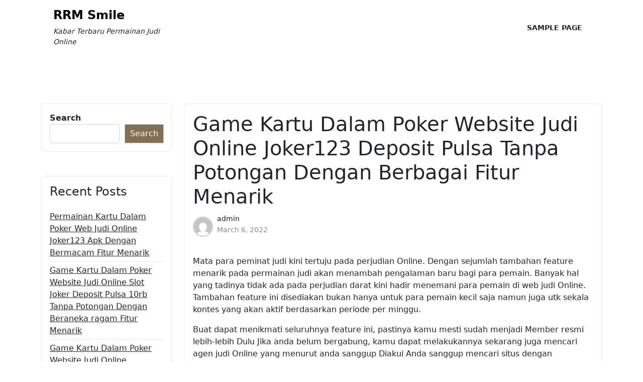

--- FILE ---
content_type: text/html; charset=UTF-8
request_url: https://rrmsmile.com/game-kartu-dalam-poker-website-judi-online-joker123-deposit-pulsa-tanpa-potongan-dengan-berbagai-fitur-menarik/
body_size: 10229
content:
<!doctype html>
<html lang="en-US">

<head>
	<meta charset="UTF-8">
	<meta name="viewport" content="width=device-width, initial-scale=1">
	<link rel="profile" href="https://gmpg.org/xfn/11">

	<title>Game Kartu Dalam Poker Website Judi Online Joker123 Deposit Pulsa Tanpa Potongan Dengan Berbagai Fitur Menarik &#8211; RRM Smile</title>
<meta name='robots' content='max-image-preview:large' />
<link rel="alternate" type="application/rss+xml" title="RRM Smile &raquo; Feed" href="https://rrmsmile.com/feed/" />
<link rel="alternate" type="application/rss+xml" title="RRM Smile &raquo; Comments Feed" href="https://rrmsmile.com/comments/feed/" />
<link rel="alternate" title="oEmbed (JSON)" type="application/json+oembed" href="https://rrmsmile.com/wp-json/oembed/1.0/embed?url=https%3A%2F%2Frrmsmile.com%2Fgame-kartu-dalam-poker-website-judi-online-joker123-deposit-pulsa-tanpa-potongan-dengan-berbagai-fitur-menarik%2F" />
<link rel="alternate" title="oEmbed (XML)" type="text/xml+oembed" href="https://rrmsmile.com/wp-json/oembed/1.0/embed?url=https%3A%2F%2Frrmsmile.com%2Fgame-kartu-dalam-poker-website-judi-online-joker123-deposit-pulsa-tanpa-potongan-dengan-berbagai-fitur-menarik%2F&#038;format=xml" />
<style id='wp-img-auto-sizes-contain-inline-css'>
img:is([sizes=auto i],[sizes^="auto," i]){contain-intrinsic-size:3000px 1500px}
/*# sourceURL=wp-img-auto-sizes-contain-inline-css */
</style>
<style id='wp-emoji-styles-inline-css'>

	img.wp-smiley, img.emoji {
		display: inline !important;
		border: none !important;
		box-shadow: none !important;
		height: 1em !important;
		width: 1em !important;
		margin: 0 0.07em !important;
		vertical-align: -0.1em !important;
		background: none !important;
		padding: 0 !important;
	}
/*# sourceURL=wp-emoji-styles-inline-css */
</style>
<style id='wp-block-library-inline-css'>
:root{--wp-block-synced-color:#7a00df;--wp-block-synced-color--rgb:122,0,223;--wp-bound-block-color:var(--wp-block-synced-color);--wp-editor-canvas-background:#ddd;--wp-admin-theme-color:#007cba;--wp-admin-theme-color--rgb:0,124,186;--wp-admin-theme-color-darker-10:#006ba1;--wp-admin-theme-color-darker-10--rgb:0,107,160.5;--wp-admin-theme-color-darker-20:#005a87;--wp-admin-theme-color-darker-20--rgb:0,90,135;--wp-admin-border-width-focus:2px}@media (min-resolution:192dpi){:root{--wp-admin-border-width-focus:1.5px}}.wp-element-button{cursor:pointer}:root .has-very-light-gray-background-color{background-color:#eee}:root .has-very-dark-gray-background-color{background-color:#313131}:root .has-very-light-gray-color{color:#eee}:root .has-very-dark-gray-color{color:#313131}:root .has-vivid-green-cyan-to-vivid-cyan-blue-gradient-background{background:linear-gradient(135deg,#00d084,#0693e3)}:root .has-purple-crush-gradient-background{background:linear-gradient(135deg,#34e2e4,#4721fb 50%,#ab1dfe)}:root .has-hazy-dawn-gradient-background{background:linear-gradient(135deg,#faaca8,#dad0ec)}:root .has-subdued-olive-gradient-background{background:linear-gradient(135deg,#fafae1,#67a671)}:root .has-atomic-cream-gradient-background{background:linear-gradient(135deg,#fdd79a,#004a59)}:root .has-nightshade-gradient-background{background:linear-gradient(135deg,#330968,#31cdcf)}:root .has-midnight-gradient-background{background:linear-gradient(135deg,#020381,#2874fc)}:root{--wp--preset--font-size--normal:16px;--wp--preset--font-size--huge:42px}.has-regular-font-size{font-size:1em}.has-larger-font-size{font-size:2.625em}.has-normal-font-size{font-size:var(--wp--preset--font-size--normal)}.has-huge-font-size{font-size:var(--wp--preset--font-size--huge)}.has-text-align-center{text-align:center}.has-text-align-left{text-align:left}.has-text-align-right{text-align:right}.has-fit-text{white-space:nowrap!important}#end-resizable-editor-section{display:none}.aligncenter{clear:both}.items-justified-left{justify-content:flex-start}.items-justified-center{justify-content:center}.items-justified-right{justify-content:flex-end}.items-justified-space-between{justify-content:space-between}.screen-reader-text{border:0;clip-path:inset(50%);height:1px;margin:-1px;overflow:hidden;padding:0;position:absolute;width:1px;word-wrap:normal!important}.screen-reader-text:focus{background-color:#ddd;clip-path:none;color:#444;display:block;font-size:1em;height:auto;left:5px;line-height:normal;padding:15px 23px 14px;text-decoration:none;top:5px;width:auto;z-index:100000}html :where(.has-border-color){border-style:solid}html :where([style*=border-top-color]){border-top-style:solid}html :where([style*=border-right-color]){border-right-style:solid}html :where([style*=border-bottom-color]){border-bottom-style:solid}html :where([style*=border-left-color]){border-left-style:solid}html :where([style*=border-width]){border-style:solid}html :where([style*=border-top-width]){border-top-style:solid}html :where([style*=border-right-width]){border-right-style:solid}html :where([style*=border-bottom-width]){border-bottom-style:solid}html :where([style*=border-left-width]){border-left-style:solid}html :where(img[class*=wp-image-]){height:auto;max-width:100%}:where(figure){margin:0 0 1em}html :where(.is-position-sticky){--wp-admin--admin-bar--position-offset:var(--wp-admin--admin-bar--height,0px)}@media screen and (max-width:600px){html :where(.is-position-sticky){--wp-admin--admin-bar--position-offset:0px}}

/*# sourceURL=wp-block-library-inline-css */
</style><style id='wp-block-archives-inline-css'>
.wp-block-archives{box-sizing:border-box}.wp-block-archives-dropdown label{display:block}
/*# sourceURL=https://rrmsmile.com/wp-includes/blocks/archives/style.min.css */
</style>
<style id='wp-block-categories-inline-css'>
.wp-block-categories{box-sizing:border-box}.wp-block-categories.alignleft{margin-right:2em}.wp-block-categories.alignright{margin-left:2em}.wp-block-categories.wp-block-categories-dropdown.aligncenter{text-align:center}.wp-block-categories .wp-block-categories__label{display:block;width:100%}
/*# sourceURL=https://rrmsmile.com/wp-includes/blocks/categories/style.min.css */
</style>
<style id='wp-block-heading-inline-css'>
h1:where(.wp-block-heading).has-background,h2:where(.wp-block-heading).has-background,h3:where(.wp-block-heading).has-background,h4:where(.wp-block-heading).has-background,h5:where(.wp-block-heading).has-background,h6:where(.wp-block-heading).has-background{padding:1.25em 2.375em}h1.has-text-align-left[style*=writing-mode]:where([style*=vertical-lr]),h1.has-text-align-right[style*=writing-mode]:where([style*=vertical-rl]),h2.has-text-align-left[style*=writing-mode]:where([style*=vertical-lr]),h2.has-text-align-right[style*=writing-mode]:where([style*=vertical-rl]),h3.has-text-align-left[style*=writing-mode]:where([style*=vertical-lr]),h3.has-text-align-right[style*=writing-mode]:where([style*=vertical-rl]),h4.has-text-align-left[style*=writing-mode]:where([style*=vertical-lr]),h4.has-text-align-right[style*=writing-mode]:where([style*=vertical-rl]),h5.has-text-align-left[style*=writing-mode]:where([style*=vertical-lr]),h5.has-text-align-right[style*=writing-mode]:where([style*=vertical-rl]),h6.has-text-align-left[style*=writing-mode]:where([style*=vertical-lr]),h6.has-text-align-right[style*=writing-mode]:where([style*=vertical-rl]){rotate:180deg}
/*# sourceURL=https://rrmsmile.com/wp-includes/blocks/heading/style.min.css */
</style>
<style id='wp-block-latest-posts-inline-css'>
.wp-block-latest-posts{box-sizing:border-box}.wp-block-latest-posts.alignleft{margin-right:2em}.wp-block-latest-posts.alignright{margin-left:2em}.wp-block-latest-posts.wp-block-latest-posts__list{list-style:none}.wp-block-latest-posts.wp-block-latest-posts__list li{clear:both;overflow-wrap:break-word}.wp-block-latest-posts.is-grid{display:flex;flex-wrap:wrap}.wp-block-latest-posts.is-grid li{margin:0 1.25em 1.25em 0;width:100%}@media (min-width:600px){.wp-block-latest-posts.columns-2 li{width:calc(50% - .625em)}.wp-block-latest-posts.columns-2 li:nth-child(2n){margin-right:0}.wp-block-latest-posts.columns-3 li{width:calc(33.33333% - .83333em)}.wp-block-latest-posts.columns-3 li:nth-child(3n){margin-right:0}.wp-block-latest-posts.columns-4 li{width:calc(25% - .9375em)}.wp-block-latest-posts.columns-4 li:nth-child(4n){margin-right:0}.wp-block-latest-posts.columns-5 li{width:calc(20% - 1em)}.wp-block-latest-posts.columns-5 li:nth-child(5n){margin-right:0}.wp-block-latest-posts.columns-6 li{width:calc(16.66667% - 1.04167em)}.wp-block-latest-posts.columns-6 li:nth-child(6n){margin-right:0}}:root :where(.wp-block-latest-posts.is-grid){padding:0}:root :where(.wp-block-latest-posts.wp-block-latest-posts__list){padding-left:0}.wp-block-latest-posts__post-author,.wp-block-latest-posts__post-date{display:block;font-size:.8125em}.wp-block-latest-posts__post-excerpt,.wp-block-latest-posts__post-full-content{margin-bottom:1em;margin-top:.5em}.wp-block-latest-posts__featured-image a{display:inline-block}.wp-block-latest-posts__featured-image img{height:auto;max-width:100%;width:auto}.wp-block-latest-posts__featured-image.alignleft{float:left;margin-right:1em}.wp-block-latest-posts__featured-image.alignright{float:right;margin-left:1em}.wp-block-latest-posts__featured-image.aligncenter{margin-bottom:1em;text-align:center}
/*# sourceURL=https://rrmsmile.com/wp-includes/blocks/latest-posts/style.min.css */
</style>
<style id='wp-block-search-inline-css'>
.wp-block-search__button{margin-left:10px;word-break:normal}.wp-block-search__button.has-icon{line-height:0}.wp-block-search__button svg{height:1.25em;min-height:24px;min-width:24px;width:1.25em;fill:currentColor;vertical-align:text-bottom}:where(.wp-block-search__button){border:1px solid #ccc;padding:6px 10px}.wp-block-search__inside-wrapper{display:flex;flex:auto;flex-wrap:nowrap;max-width:100%}.wp-block-search__label{width:100%}.wp-block-search.wp-block-search__button-only .wp-block-search__button{box-sizing:border-box;display:flex;flex-shrink:0;justify-content:center;margin-left:0;max-width:100%}.wp-block-search.wp-block-search__button-only .wp-block-search__inside-wrapper{min-width:0!important;transition-property:width}.wp-block-search.wp-block-search__button-only .wp-block-search__input{flex-basis:100%;transition-duration:.3s}.wp-block-search.wp-block-search__button-only.wp-block-search__searchfield-hidden,.wp-block-search.wp-block-search__button-only.wp-block-search__searchfield-hidden .wp-block-search__inside-wrapper{overflow:hidden}.wp-block-search.wp-block-search__button-only.wp-block-search__searchfield-hidden .wp-block-search__input{border-left-width:0!important;border-right-width:0!important;flex-basis:0;flex-grow:0;margin:0;min-width:0!important;padding-left:0!important;padding-right:0!important;width:0!important}:where(.wp-block-search__input){appearance:none;border:1px solid #949494;flex-grow:1;font-family:inherit;font-size:inherit;font-style:inherit;font-weight:inherit;letter-spacing:inherit;line-height:inherit;margin-left:0;margin-right:0;min-width:3rem;padding:8px;text-decoration:unset!important;text-transform:inherit}:where(.wp-block-search__button-inside .wp-block-search__inside-wrapper){background-color:#fff;border:1px solid #949494;box-sizing:border-box;padding:4px}:where(.wp-block-search__button-inside .wp-block-search__inside-wrapper) .wp-block-search__input{border:none;border-radius:0;padding:0 4px}:where(.wp-block-search__button-inside .wp-block-search__inside-wrapper) .wp-block-search__input:focus{outline:none}:where(.wp-block-search__button-inside .wp-block-search__inside-wrapper) :where(.wp-block-search__button){padding:4px 8px}.wp-block-search.aligncenter .wp-block-search__inside-wrapper{margin:auto}.wp-block[data-align=right] .wp-block-search.wp-block-search__button-only .wp-block-search__inside-wrapper{float:right}
/*# sourceURL=https://rrmsmile.com/wp-includes/blocks/search/style.min.css */
</style>
<style id='wp-block-search-theme-inline-css'>
.wp-block-search .wp-block-search__label{font-weight:700}.wp-block-search__button{border:1px solid #ccc;padding:.375em .625em}
/*# sourceURL=https://rrmsmile.com/wp-includes/blocks/search/theme.min.css */
</style>
<style id='wp-block-group-inline-css'>
.wp-block-group{box-sizing:border-box}:where(.wp-block-group.wp-block-group-is-layout-constrained){position:relative}
/*# sourceURL=https://rrmsmile.com/wp-includes/blocks/group/style.min.css */
</style>
<style id='wp-block-group-theme-inline-css'>
:where(.wp-block-group.has-background){padding:1.25em 2.375em}
/*# sourceURL=https://rrmsmile.com/wp-includes/blocks/group/theme.min.css */
</style>
<style id='global-styles-inline-css'>
:root{--wp--preset--aspect-ratio--square: 1;--wp--preset--aspect-ratio--4-3: 4/3;--wp--preset--aspect-ratio--3-4: 3/4;--wp--preset--aspect-ratio--3-2: 3/2;--wp--preset--aspect-ratio--2-3: 2/3;--wp--preset--aspect-ratio--16-9: 16/9;--wp--preset--aspect-ratio--9-16: 9/16;--wp--preset--color--black: #000000;--wp--preset--color--cyan-bluish-gray: #abb8c3;--wp--preset--color--white: #ffffff;--wp--preset--color--pale-pink: #f78da7;--wp--preset--color--vivid-red: #cf2e2e;--wp--preset--color--luminous-vivid-orange: #ff6900;--wp--preset--color--luminous-vivid-amber: #fcb900;--wp--preset--color--light-green-cyan: #7bdcb5;--wp--preset--color--vivid-green-cyan: #00d084;--wp--preset--color--pale-cyan-blue: #8ed1fc;--wp--preset--color--vivid-cyan-blue: #0693e3;--wp--preset--color--vivid-purple: #9b51e0;--wp--preset--gradient--vivid-cyan-blue-to-vivid-purple: linear-gradient(135deg,rgb(6,147,227) 0%,rgb(155,81,224) 100%);--wp--preset--gradient--light-green-cyan-to-vivid-green-cyan: linear-gradient(135deg,rgb(122,220,180) 0%,rgb(0,208,130) 100%);--wp--preset--gradient--luminous-vivid-amber-to-luminous-vivid-orange: linear-gradient(135deg,rgb(252,185,0) 0%,rgb(255,105,0) 100%);--wp--preset--gradient--luminous-vivid-orange-to-vivid-red: linear-gradient(135deg,rgb(255,105,0) 0%,rgb(207,46,46) 100%);--wp--preset--gradient--very-light-gray-to-cyan-bluish-gray: linear-gradient(135deg,rgb(238,238,238) 0%,rgb(169,184,195) 100%);--wp--preset--gradient--cool-to-warm-spectrum: linear-gradient(135deg,rgb(74,234,220) 0%,rgb(151,120,209) 20%,rgb(207,42,186) 40%,rgb(238,44,130) 60%,rgb(251,105,98) 80%,rgb(254,248,76) 100%);--wp--preset--gradient--blush-light-purple: linear-gradient(135deg,rgb(255,206,236) 0%,rgb(152,150,240) 100%);--wp--preset--gradient--blush-bordeaux: linear-gradient(135deg,rgb(254,205,165) 0%,rgb(254,45,45) 50%,rgb(107,0,62) 100%);--wp--preset--gradient--luminous-dusk: linear-gradient(135deg,rgb(255,203,112) 0%,rgb(199,81,192) 50%,rgb(65,88,208) 100%);--wp--preset--gradient--pale-ocean: linear-gradient(135deg,rgb(255,245,203) 0%,rgb(182,227,212) 50%,rgb(51,167,181) 100%);--wp--preset--gradient--electric-grass: linear-gradient(135deg,rgb(202,248,128) 0%,rgb(113,206,126) 100%);--wp--preset--gradient--midnight: linear-gradient(135deg,rgb(2,3,129) 0%,rgb(40,116,252) 100%);--wp--preset--font-size--small: 13px;--wp--preset--font-size--medium: 20px;--wp--preset--font-size--large: 36px;--wp--preset--font-size--x-large: 42px;--wp--preset--spacing--20: 0.44rem;--wp--preset--spacing--30: 0.67rem;--wp--preset--spacing--40: 1rem;--wp--preset--spacing--50: 1.5rem;--wp--preset--spacing--60: 2.25rem;--wp--preset--spacing--70: 3.38rem;--wp--preset--spacing--80: 5.06rem;--wp--preset--shadow--natural: 6px 6px 9px rgba(0, 0, 0, 0.2);--wp--preset--shadow--deep: 12px 12px 50px rgba(0, 0, 0, 0.4);--wp--preset--shadow--sharp: 6px 6px 0px rgba(0, 0, 0, 0.2);--wp--preset--shadow--outlined: 6px 6px 0px -3px rgb(255, 255, 255), 6px 6px rgb(0, 0, 0);--wp--preset--shadow--crisp: 6px 6px 0px rgb(0, 0, 0);}:where(.is-layout-flex){gap: 0.5em;}:where(.is-layout-grid){gap: 0.5em;}body .is-layout-flex{display: flex;}.is-layout-flex{flex-wrap: wrap;align-items: center;}.is-layout-flex > :is(*, div){margin: 0;}body .is-layout-grid{display: grid;}.is-layout-grid > :is(*, div){margin: 0;}:where(.wp-block-columns.is-layout-flex){gap: 2em;}:where(.wp-block-columns.is-layout-grid){gap: 2em;}:where(.wp-block-post-template.is-layout-flex){gap: 1.25em;}:where(.wp-block-post-template.is-layout-grid){gap: 1.25em;}.has-black-color{color: var(--wp--preset--color--black) !important;}.has-cyan-bluish-gray-color{color: var(--wp--preset--color--cyan-bluish-gray) !important;}.has-white-color{color: var(--wp--preset--color--white) !important;}.has-pale-pink-color{color: var(--wp--preset--color--pale-pink) !important;}.has-vivid-red-color{color: var(--wp--preset--color--vivid-red) !important;}.has-luminous-vivid-orange-color{color: var(--wp--preset--color--luminous-vivid-orange) !important;}.has-luminous-vivid-amber-color{color: var(--wp--preset--color--luminous-vivid-amber) !important;}.has-light-green-cyan-color{color: var(--wp--preset--color--light-green-cyan) !important;}.has-vivid-green-cyan-color{color: var(--wp--preset--color--vivid-green-cyan) !important;}.has-pale-cyan-blue-color{color: var(--wp--preset--color--pale-cyan-blue) !important;}.has-vivid-cyan-blue-color{color: var(--wp--preset--color--vivid-cyan-blue) !important;}.has-vivid-purple-color{color: var(--wp--preset--color--vivid-purple) !important;}.has-black-background-color{background-color: var(--wp--preset--color--black) !important;}.has-cyan-bluish-gray-background-color{background-color: var(--wp--preset--color--cyan-bluish-gray) !important;}.has-white-background-color{background-color: var(--wp--preset--color--white) !important;}.has-pale-pink-background-color{background-color: var(--wp--preset--color--pale-pink) !important;}.has-vivid-red-background-color{background-color: var(--wp--preset--color--vivid-red) !important;}.has-luminous-vivid-orange-background-color{background-color: var(--wp--preset--color--luminous-vivid-orange) !important;}.has-luminous-vivid-amber-background-color{background-color: var(--wp--preset--color--luminous-vivid-amber) !important;}.has-light-green-cyan-background-color{background-color: var(--wp--preset--color--light-green-cyan) !important;}.has-vivid-green-cyan-background-color{background-color: var(--wp--preset--color--vivid-green-cyan) !important;}.has-pale-cyan-blue-background-color{background-color: var(--wp--preset--color--pale-cyan-blue) !important;}.has-vivid-cyan-blue-background-color{background-color: var(--wp--preset--color--vivid-cyan-blue) !important;}.has-vivid-purple-background-color{background-color: var(--wp--preset--color--vivid-purple) !important;}.has-black-border-color{border-color: var(--wp--preset--color--black) !important;}.has-cyan-bluish-gray-border-color{border-color: var(--wp--preset--color--cyan-bluish-gray) !important;}.has-white-border-color{border-color: var(--wp--preset--color--white) !important;}.has-pale-pink-border-color{border-color: var(--wp--preset--color--pale-pink) !important;}.has-vivid-red-border-color{border-color: var(--wp--preset--color--vivid-red) !important;}.has-luminous-vivid-orange-border-color{border-color: var(--wp--preset--color--luminous-vivid-orange) !important;}.has-luminous-vivid-amber-border-color{border-color: var(--wp--preset--color--luminous-vivid-amber) !important;}.has-light-green-cyan-border-color{border-color: var(--wp--preset--color--light-green-cyan) !important;}.has-vivid-green-cyan-border-color{border-color: var(--wp--preset--color--vivid-green-cyan) !important;}.has-pale-cyan-blue-border-color{border-color: var(--wp--preset--color--pale-cyan-blue) !important;}.has-vivid-cyan-blue-border-color{border-color: var(--wp--preset--color--vivid-cyan-blue) !important;}.has-vivid-purple-border-color{border-color: var(--wp--preset--color--vivid-purple) !important;}.has-vivid-cyan-blue-to-vivid-purple-gradient-background{background: var(--wp--preset--gradient--vivid-cyan-blue-to-vivid-purple) !important;}.has-light-green-cyan-to-vivid-green-cyan-gradient-background{background: var(--wp--preset--gradient--light-green-cyan-to-vivid-green-cyan) !important;}.has-luminous-vivid-amber-to-luminous-vivid-orange-gradient-background{background: var(--wp--preset--gradient--luminous-vivid-amber-to-luminous-vivid-orange) !important;}.has-luminous-vivid-orange-to-vivid-red-gradient-background{background: var(--wp--preset--gradient--luminous-vivid-orange-to-vivid-red) !important;}.has-very-light-gray-to-cyan-bluish-gray-gradient-background{background: var(--wp--preset--gradient--very-light-gray-to-cyan-bluish-gray) !important;}.has-cool-to-warm-spectrum-gradient-background{background: var(--wp--preset--gradient--cool-to-warm-spectrum) !important;}.has-blush-light-purple-gradient-background{background: var(--wp--preset--gradient--blush-light-purple) !important;}.has-blush-bordeaux-gradient-background{background: var(--wp--preset--gradient--blush-bordeaux) !important;}.has-luminous-dusk-gradient-background{background: var(--wp--preset--gradient--luminous-dusk) !important;}.has-pale-ocean-gradient-background{background: var(--wp--preset--gradient--pale-ocean) !important;}.has-electric-grass-gradient-background{background: var(--wp--preset--gradient--electric-grass) !important;}.has-midnight-gradient-background{background: var(--wp--preset--gradient--midnight) !important;}.has-small-font-size{font-size: var(--wp--preset--font-size--small) !important;}.has-medium-font-size{font-size: var(--wp--preset--font-size--medium) !important;}.has-large-font-size{font-size: var(--wp--preset--font-size--large) !important;}.has-x-large-font-size{font-size: var(--wp--preset--font-size--x-large) !important;}
/*# sourceURL=global-styles-inline-css */
</style>

<style id='classic-theme-styles-inline-css'>
/*! This file is auto-generated */
.wp-block-button__link{color:#fff;background-color:#32373c;border-radius:9999px;box-shadow:none;text-decoration:none;padding:calc(.667em + 2px) calc(1.333em + 2px);font-size:1.125em}.wp-block-file__button{background:#32373c;color:#fff;text-decoration:none}
/*# sourceURL=/wp-includes/css/classic-themes.min.css */
</style>
<link rel='stylesheet' id='blog-eye-gb-block-css' href='https://rrmsmile.com/wp-content/themes/blog-eye/assets/css/admin-block.css?ver=1.0' media='all' />
<link rel='stylesheet' id='bootstrap-css' href='https://rrmsmile.com/wp-content/themes/blog-eye/assets/css/bootstrap.css?ver=5.0.1' media='all' />
<link rel='stylesheet' id='fontawesome-css' href='https://rrmsmile.com/wp-content/themes/blog-eye/assets/css/all.css?ver=5.15.3' media='all' />
<link rel='stylesheet' id='blog-eye-block-style-css' href='https://rrmsmile.com/wp-content/themes/blog-eye/assets/css/block.css?ver=1.0.3' media='all' />
<link rel='stylesheet' id='blog-eye-default-style-css' href='https://rrmsmile.com/wp-content/themes/blog-eye/assets/css/default-style.css?ver=1.0.3' media='all' />
<link rel='stylesheet' id='blog-eye-main-style-css' href='https://rrmsmile.com/wp-content/themes/blog-eye/assets/css/main.css?ver=1.0.3' media='all' />
<link rel='stylesheet' id='blog-eye-style-css' href='https://rrmsmile.com/wp-content/themes/blog-eye/style.css?ver=1.0.3' media='all' />
<link rel='stylesheet' id='blog-eye-responsive-style-css' href='https://rrmsmile.com/wp-content/themes/blog-eye/assets/css/responsive.css?ver=1.0.3' media='all' />
<script src="https://rrmsmile.com/wp-includes/js/jquery/jquery.min.js?ver=3.7.1" id="jquery-core-js"></script>
<script src="https://rrmsmile.com/wp-includes/js/jquery/jquery-migrate.min.js?ver=3.4.1" id="jquery-migrate-js"></script>
<link rel="https://api.w.org/" href="https://rrmsmile.com/wp-json/" /><link rel="alternate" title="JSON" type="application/json" href="https://rrmsmile.com/wp-json/wp/v2/posts/832" /><link rel="EditURI" type="application/rsd+xml" title="RSD" href="https://rrmsmile.com/xmlrpc.php?rsd" />
<meta name="generator" content="WordPress 6.9" />
<link rel="canonical" href="https://rrmsmile.com/game-kartu-dalam-poker-website-judi-online-joker123-deposit-pulsa-tanpa-potongan-dengan-berbagai-fitur-menarik/" />
<link rel='shortlink' href='https://rrmsmile.com/?p=832' />
</head>

<body class="wp-singular post-template-default single single-post postid-832 single-format-standard wp-embed-responsive wp-theme-blog-eye">
		<div id="page" class="site">
		<a class="skip-link screen-reader-text" href="#primary">Skip to content</a>
			<div class="mobile-menu-bar">
		<div class="container">
			<nav id="mobile-navigation" class="mobile-navigation">
				<button id="mmenu-btn" class="menu-btn" aria-expanded="false">
					<span class="mopen">Menu</span>
					<span class="mclose">Close</span>
				</button>
				<div id="wsm-menu" class="wsm-menu"><ul>
<li class="page_item page-item-2"><a href="https://rrmsmile.com/sample-page/">Sample Page</a></li>
</ul></div>
			</nav><!-- #site-navigation -->
		</div>
	</div>

				<header id="masthead" class="site-header ax-hstyle1">
							<div class="container pxm-style1">
		<div class="navigation mx-4">
			<div class="d-flex">
				<div class="pxms1-logo">
					
				<div class="site-branding brand-text">
							<h1 class="site-title"><a href="https://rrmsmile.com/" rel="home">RRM Smile</a></h1>
									<p class="site-description">Kabar Terbaru Permainan Judi Online</p>
							
		</div><!-- .site-branding -->
	
				</div>
				<div class="pxms1-menu ms-auto">
						<nav id="site-navigation" class="main-navigation">
		<div id="blog-eye-menu" class="blog-eye-menu"><ul>
<li class="page_item page-item-2"><a href="https://rrmsmile.com/sample-page/">Sample Page</a></li>
</ul></div>
	</nav><!-- #site-navigation -->
				</div>
			</div>
		</div>
	</div>


		</header><!-- #masthead -->

		
<div class="container mt-5 mb-5 pt-5 pb-5">
	<div class="row">
					<div class="col-lg-3">
				
<aside id="secondary" class="widget-area">
	<section id="block-2" class="widget mb-5 p-3 widget_block widget_search"><form role="search" method="get" action="https://rrmsmile.com/" class="wp-block-search__button-outside wp-block-search__text-button wp-block-search"    ><label class="wp-block-search__label" for="wp-block-search__input-1" >Search</label><div class="wp-block-search__inside-wrapper" ><input class="wp-block-search__input" id="wp-block-search__input-1" placeholder="" value="" type="search" name="s" required /><button aria-label="Search" class="wp-block-search__button wp-element-button" type="submit" >Search</button></div></form></section><section id="block-3" class="widget mb-5 p-3 widget_block"><div class="wp-block-group"><div class="wp-block-group__inner-container is-layout-flow wp-block-group-is-layout-flow"><h2 class="wp-block-heading">Recent Posts</h2><ul class="wp-block-latest-posts__list wp-block-latest-posts"><li><a class="wp-block-latest-posts__post-title" href="https://rrmsmile.com/permainan-kartu-dalam-poker-web-judi-online-joker123-apk-dengan-bermacam-fitur-menarik/">Permainan Kartu Dalam Poker Web Judi Online Joker123 Apk Dengan Bermacam Fitur Menarik</a></li>
<li><a class="wp-block-latest-posts__post-title" href="https://rrmsmile.com/game-kartu-dalam-poker-website-judi-online-slot-joker-deposit-pulsa-10rb-tanpa-potongan-dengan-beraneka-ragam-fitur-menarik/">Game Kartu Dalam Poker Website Judi Online Slot Joker Deposit Pulsa 10rb Tanpa Potongan Dengan Beraneka ragam Fitur Menarik</a></li>
<li><a class="wp-block-latest-posts__post-title" href="https://rrmsmile.com/game-kartu-dalam-poker-website-judi-online-joker123-terpercaya-dengan-beraneka-fitur-menarik/">Game Kartu Dalam Poker Website Judi Online Joker123 Terpercaya Dengan Beraneka Fitur Menarik</a></li>
<li><a class="wp-block-latest-posts__post-title" href="https://rrmsmile.com/game-card-dalam-poker-situs-judi-online-judi-slot-deposit-pulsa-dengan-beraneka-fitur-menarik/">Game Card Dalam Poker Situs Judi Online Judi Slot Deposit Pulsa Dengan Beraneka Fitur Menarik</a></li>
<li><a class="wp-block-latest-posts__post-title" href="https://rrmsmile.com/permainan-kartu-dalam-poker-web-judi-online-poker-online-deposit-pulsa-dengan-bermacam-macam-fitur-menarik/">Permainan Kartu Dalam Poker Web Judi Online Poker Online Deposit Pulsa Dengan Bermacam macam Fitur Menarik</a></li>
</ul></div></div></section><section id="block-5" class="widget mb-5 p-3 widget_block"><div class="wp-block-group"><div class="wp-block-group__inner-container is-layout-flow wp-block-group-is-layout-flow"><h2 class="wp-block-heading">Archives</h2><ul class="wp-block-archives-list wp-block-archives">	<li><a href='https://rrmsmile.com/2022/08/'>August 2022</a></li>
	<li><a href='https://rrmsmile.com/2022/07/'>July 2022</a></li>
	<li><a href='https://rrmsmile.com/2022/06/'>June 2022</a></li>
	<li><a href='https://rrmsmile.com/2022/05/'>May 2022</a></li>
	<li><a href='https://rrmsmile.com/2022/04/'>April 2022</a></li>
	<li><a href='https://rrmsmile.com/2022/03/'>March 2022</a></li>
	<li><a href='https://rrmsmile.com/2022/02/'>February 2022</a></li>
	<li><a href='https://rrmsmile.com/2022/01/'>January 2022</a></li>
	<li><a href='https://rrmsmile.com/2021/12/'>December 2021</a></li>
	<li><a href='https://rrmsmile.com/2021/11/'>November 2021</a></li>
	<li><a href='https://rrmsmile.com/2021/10/'>October 2021</a></li>
	<li><a href='https://rrmsmile.com/2021/09/'>September 2021</a></li>
	<li><a href='https://rrmsmile.com/2021/08/'>August 2021</a></li>
	<li><a href='https://rrmsmile.com/2021/07/'>July 2021</a></li>
	<li><a href='https://rrmsmile.com/2021/06/'>June 2021</a></li>
	<li><a href='https://rrmsmile.com/2021/05/'>May 2021</a></li>
	<li><a href='https://rrmsmile.com/2021/04/'>April 2021</a></li>
	<li><a href='https://rrmsmile.com/2021/03/'>March 2021</a></li>
	<li><a href='https://rrmsmile.com/2021/02/'>February 2021</a></li>
	<li><a href='https://rrmsmile.com/2021/01/'>January 2021</a></li>
	<li><a href='https://rrmsmile.com/2020/12/'>December 2020</a></li>
	<li><a href='https://rrmsmile.com/2020/11/'>November 2020</a></li>
	<li><a href='https://rrmsmile.com/2020/10/'>October 2020</a></li>
	<li><a href='https://rrmsmile.com/2020/09/'>September 2020</a></li>
	<li><a href='https://rrmsmile.com/2020/08/'>August 2020</a></li>
	<li><a href='https://rrmsmile.com/2020/07/'>July 2020</a></li>
	<li><a href='https://rrmsmile.com/2020/06/'>June 2020</a></li>
	<li><a href='https://rrmsmile.com/2020/05/'>May 2020</a></li>
	<li><a href='https://rrmsmile.com/2020/04/'>April 2020</a></li>
</ul></div></div></section><section id="block-6" class="widget mb-5 p-3 widget_block"><div class="wp-block-group"><div class="wp-block-group__inner-container is-layout-flow wp-block-group-is-layout-flow"><h2 class="wp-block-heading">Categories</h2><ul class="wp-block-categories-list wp-block-categories">	<li class="cat-item cat-item-1"><a href="https://rrmsmile.com/category/judi-online/">Judi Online</a>
</li>
</ul></div></div></section></aside><!-- #secondary -->			</div>
				<div class="col-lg-9">
			<main id="primary" class="site-main">

				
	<article id="post-832" class="post-832 post type-post status-publish format-standard hentry category-judi-online tag-slot-deposit-via-pulsa-tanpa-potongan">
		<div class="xpost-item pb-5 mb-5">
			<div class="xpost-text p-3">
								<header class="entry-header pb-4">
					<h1 class="entry-title">Game Kartu Dalam Poker Website Judi Online Joker123 Deposit Pulsa Tanpa Potongan Dengan Berbagai Fitur Menarik</h1>						<div class="ax-single-blog-post-author-section">
							<div class="ax-blog-post-author-detalis">
								<div class="ax-blog-post-author-img">
									<a href="https://rrmsmile.com/author/admin/"><img alt='' src='https://secure.gravatar.com/avatar/91e6d950be29d4c69e76efbb35dfe5586f971c1a8f517a1b34201a89b8c7dcbd?s=96&#038;d=mm&#038;r=g' class='avatar avatar-96 photo' height='96' width='96' /></a>
								</div>
								<div class="ax-single-blog-post-pub-date">
									<a href="https://rrmsmile.com/author/admin/" class="ax-blog-post-author-name">admin</a>
									<p>March 6, 2022</p>
								</div>
							</div>
						</div>
									</header><!-- .entry-header -->

				<div class="entry-content">
					<p>Mata para peminat judi kini tertuju pada perjudian Online. Dengan sejumlah tambahan feature menarik pada permainan judi akan menambah pengalaman baru bagi para pemain. Banyak hal yang tadinya tidak ada pada perjudian darat kini hadir menemani para pemain di web judi Online. Tambahan feature ini disediakan bukan hanya untuk para pemain kecil saja namun juga utk sekala kontes yang akan aktif berdasarkan periode per minggu.</p>
<p>Buat dapat menikmati seluruhnya feature ini, pastinya kamu mesti sudah menjadi Member resmi lebih-lebih Dulu Jika anda belum bergabung, kamu dapat melakukannya sekarang juga mencari agen judi Online yang menurut anda sanggup Diakui Anda sanggup mencari situs dengan menggunakan kebolehan yang ada atau meminta bantuan dengan membaca artikel tentang games judi Online.</p>
<h2>Fitur Penambahan Yang Ada Pada Situs Judi OnlineSlot Deposit Pulsa Indosat</h2>
<p>Langsung saja kami bahas fitur yang Pertama Dalam fitur mula-mula merupakan adanya beragam jenis games yang berbeda-beda pada tiap-tiap meja. Tidak cuma itu dengan sebanyak type Permainan dan juga jumlahnya meja, server untuk melayani game tentunya ditambah. Hal ini sangat penting supaya dapat menampung banyak pemain dalam sekali waktu. Besar nya taruhan pada meja paling kecil yaitu Rp 5.000,- ini juga yaitu fitur tambahan bagi pemain yang memiliki dana terbatas. Walau begitu hal ini tidak membatasi para pemain profesional seandainya ingin mencobanya. Karana tidak aturan dan tiap-tiap pemain dikasih kebebasan untuk memainkan permainan pada meja mana pun.</p>
<p>Feature menarik yang lain yaitu adanya sebuah pelayanan kompetisi yang diadakan secara Online. Kalau anda ingin mengikuti arena ini, tentunya mesti sudah terdapat lebih-lebih dahulu di web judi Online yang anda percayai. Jikalau anda sudah memiliki akun, kamu dapat masuk ke lobi dan klik banner Event yang sedang berlangsung tersebut. Pastinya pada halaman mutlak penyelenggaraan kompetisi ini bakal sangat jelas Tampak Sebelum kamu ingin bergabung, pastikan sudah membaca dan juga mendalami peraturan yang ada pada kontes tersebut.</p>
<p>Seandainya kamu sudah tergabung ke dalam Turnamen yang butuh kamu lakukan ialah main judi sama seperti Biasanya Utk pencatatan, bisanya sistem pada situs judi Online sudah mampu mendeteksi setiap gerakan yang dilakukan. Permain terbaik tentunya ditentukan berdasarkan jumlah kemenangan yang dilakukan. Dan ini rata-rata dicatat berdasarkan games dalam putaran satu pekan penuh. Jadi seandainya kamu ingin memenangkan turnament ini pastinya harus terhindar dari kekalahan. Karena jika terlampaui banyak mengalami kekalahan tentunya bakal mengurangi nilain akumalasi dari keseluruhan nilai keseluruhan pada turnament.</p>
<p>Buat saat ini, mungkin hanya itu saja fitur menarik pada agen judi Online yang piawai dibahas. Mungkin pada kesempatan lain saya akan membahas lebih lanjur tentang feature menarik ini. Sebelum saya akhiri, pastikan saldo anda selalau ada supaya dapat terus bermain.</p>
				</div><!-- .entry-content -->
				<footer class="entry-footer">
					<span class="cat-links">Posted in: <a href="https://rrmsmile.com/category/judi-online/" rel="category tag">Judi Online</a></span><span class="tags-links">Tagged: <a href="https://rrmsmile.com/tag/slot-deposit-via-pulsa-tanpa-potongan/" rel="tag">Slot Deposit Via Pulsa Tanpa Potongan</a></span>				</footer><!-- .entry-footer -->
			</div>
		</div>
	</article><!-- #post-832 -->

	<nav class="navigation post-navigation" aria-label="Posts">
		<h2 class="screen-reader-text">Post navigation</h2>
		<div class="nav-links"><div class="nav-previous"><a href="https://rrmsmile.com/game-kartu-dalam-poker-situs-judi-online-situs-slot-deposit-pulsa-dengan-beraneka-fitur-menarik/" rel="prev"><span class="nav-subtitle">Previous:</span> <span class="nav-title">Game Kartu Dalam Poker Situs Judi Online Situs Slot Deposit Pulsa Dengan Beraneka Fitur Menarik</span></a></div><div class="nav-next"><a href="https://rrmsmile.com/game-kartu-dalam-poker-website-judi-online-game-slot-deposit-pulsa-10rb-tanpa-potongan-dengan-beraneka-fitur-menarik/" rel="next"><span class="nav-subtitle">Next:</span> <span class="nav-title">Game Kartu Dalam Poker Website Judi Online Game Slot Deposit Pulsa 10rb Tanpa Potongan Dengan Beraneka Fitur Menarik</span></a></div></div>
	</nav>
			</main><!-- #main -->
		</div>
			</div>
</div>


<footer id="colophon" class="site-footer pt-3 pb-3">
	<div class="container">
		<div class="site-info text-center">
			<a href="https://wordpress.org/">
				Proudly powered by WordPress			</a>
			<span class="sep"> | </span>
			<a href="https://wpthemespace.com/product/blog-eye/">Blog Eye</a> by Wp Theme Space.
		</div><!-- .site-info -->
	</div><!-- .container -->
</footer><!-- #colophon -->
</div><!-- #page -->

<script type="speculationrules">
{"prefetch":[{"source":"document","where":{"and":[{"href_matches":"/*"},{"not":{"href_matches":["/wp-*.php","/wp-admin/*","/wp-content/uploads/*","/wp-content/*","/wp-content/plugins/*","/wp-content/themes/blog-eye/*","/*\\?(.+)"]}},{"not":{"selector_matches":"a[rel~=\"nofollow\"]"}},{"not":{"selector_matches":".no-prefetch, .no-prefetch a"}}]},"eagerness":"conservative"}]}
</script>
<script src="https://rrmsmile.com/wp-includes/js/imagesloaded.min.js?ver=5.0.0" id="imagesloaded-js"></script>
<script src="https://rrmsmile.com/wp-includes/js/masonry.min.js?ver=4.2.2" id="masonry-js"></script>
<script src="https://rrmsmile.com/wp-content/themes/blog-eye/assets/js/navigation.js?ver=1.0.3" id="blog-eye-navigation-js"></script>
<script src="https://rrmsmile.com/wp-content/themes/blog-eye/assets/js/mobile-menu.js?ver=1.0.10" id="blog-eye-mmenu-scripts-js"></script>
<script src="https://rrmsmile.com/wp-content/themes/blog-eye/assets/js/scripts.js?ver=1.0.3" id="blog-eye-scripts-js"></script>
<script id="wp-emoji-settings" type="application/json">
{"baseUrl":"https://s.w.org/images/core/emoji/17.0.2/72x72/","ext":".png","svgUrl":"https://s.w.org/images/core/emoji/17.0.2/svg/","svgExt":".svg","source":{"concatemoji":"https://rrmsmile.com/wp-includes/js/wp-emoji-release.min.js?ver=6.9"}}
</script>
<script type="module">
/*! This file is auto-generated */
const a=JSON.parse(document.getElementById("wp-emoji-settings").textContent),o=(window._wpemojiSettings=a,"wpEmojiSettingsSupports"),s=["flag","emoji"];function i(e){try{var t={supportTests:e,timestamp:(new Date).valueOf()};sessionStorage.setItem(o,JSON.stringify(t))}catch(e){}}function c(e,t,n){e.clearRect(0,0,e.canvas.width,e.canvas.height),e.fillText(t,0,0);t=new Uint32Array(e.getImageData(0,0,e.canvas.width,e.canvas.height).data);e.clearRect(0,0,e.canvas.width,e.canvas.height),e.fillText(n,0,0);const a=new Uint32Array(e.getImageData(0,0,e.canvas.width,e.canvas.height).data);return t.every((e,t)=>e===a[t])}function p(e,t){e.clearRect(0,0,e.canvas.width,e.canvas.height),e.fillText(t,0,0);var n=e.getImageData(16,16,1,1);for(let e=0;e<n.data.length;e++)if(0!==n.data[e])return!1;return!0}function u(e,t,n,a){switch(t){case"flag":return n(e,"\ud83c\udff3\ufe0f\u200d\u26a7\ufe0f","\ud83c\udff3\ufe0f\u200b\u26a7\ufe0f")?!1:!n(e,"\ud83c\udde8\ud83c\uddf6","\ud83c\udde8\u200b\ud83c\uddf6")&&!n(e,"\ud83c\udff4\udb40\udc67\udb40\udc62\udb40\udc65\udb40\udc6e\udb40\udc67\udb40\udc7f","\ud83c\udff4\u200b\udb40\udc67\u200b\udb40\udc62\u200b\udb40\udc65\u200b\udb40\udc6e\u200b\udb40\udc67\u200b\udb40\udc7f");case"emoji":return!a(e,"\ud83e\u1fac8")}return!1}function f(e,t,n,a){let r;const o=(r="undefined"!=typeof WorkerGlobalScope&&self instanceof WorkerGlobalScope?new OffscreenCanvas(300,150):document.createElement("canvas")).getContext("2d",{willReadFrequently:!0}),s=(o.textBaseline="top",o.font="600 32px Arial",{});return e.forEach(e=>{s[e]=t(o,e,n,a)}),s}function r(e){var t=document.createElement("script");t.src=e,t.defer=!0,document.head.appendChild(t)}a.supports={everything:!0,everythingExceptFlag:!0},new Promise(t=>{let n=function(){try{var e=JSON.parse(sessionStorage.getItem(o));if("object"==typeof e&&"number"==typeof e.timestamp&&(new Date).valueOf()<e.timestamp+604800&&"object"==typeof e.supportTests)return e.supportTests}catch(e){}return null}();if(!n){if("undefined"!=typeof Worker&&"undefined"!=typeof OffscreenCanvas&&"undefined"!=typeof URL&&URL.createObjectURL&&"undefined"!=typeof Blob)try{var e="postMessage("+f.toString()+"("+[JSON.stringify(s),u.toString(),c.toString(),p.toString()].join(",")+"));",a=new Blob([e],{type:"text/javascript"});const r=new Worker(URL.createObjectURL(a),{name:"wpTestEmojiSupports"});return void(r.onmessage=e=>{i(n=e.data),r.terminate(),t(n)})}catch(e){}i(n=f(s,u,c,p))}t(n)}).then(e=>{for(const n in e)a.supports[n]=e[n],a.supports.everything=a.supports.everything&&a.supports[n],"flag"!==n&&(a.supports.everythingExceptFlag=a.supports.everythingExceptFlag&&a.supports[n]);var t;a.supports.everythingExceptFlag=a.supports.everythingExceptFlag&&!a.supports.flag,a.supports.everything||((t=a.source||{}).concatemoji?r(t.concatemoji):t.wpemoji&&t.twemoji&&(r(t.twemoji),r(t.wpemoji)))});
//# sourceURL=https://rrmsmile.com/wp-includes/js/wp-emoji-loader.min.js
</script>

<script defer src="https://static.cloudflareinsights.com/beacon.min.js/vcd15cbe7772f49c399c6a5babf22c1241717689176015" integrity="sha512-ZpsOmlRQV6y907TI0dKBHq9Md29nnaEIPlkf84rnaERnq6zvWvPUqr2ft8M1aS28oN72PdrCzSjY4U6VaAw1EQ==" data-cf-beacon='{"version":"2024.11.0","token":"53a33ffce1b34b81b890b7fe6d978c82","r":1,"server_timing":{"name":{"cfCacheStatus":true,"cfEdge":true,"cfExtPri":true,"cfL4":true,"cfOrigin":true,"cfSpeedBrain":true},"location_startswith":null}}' crossorigin="anonymous"></script>
</body>

</html>